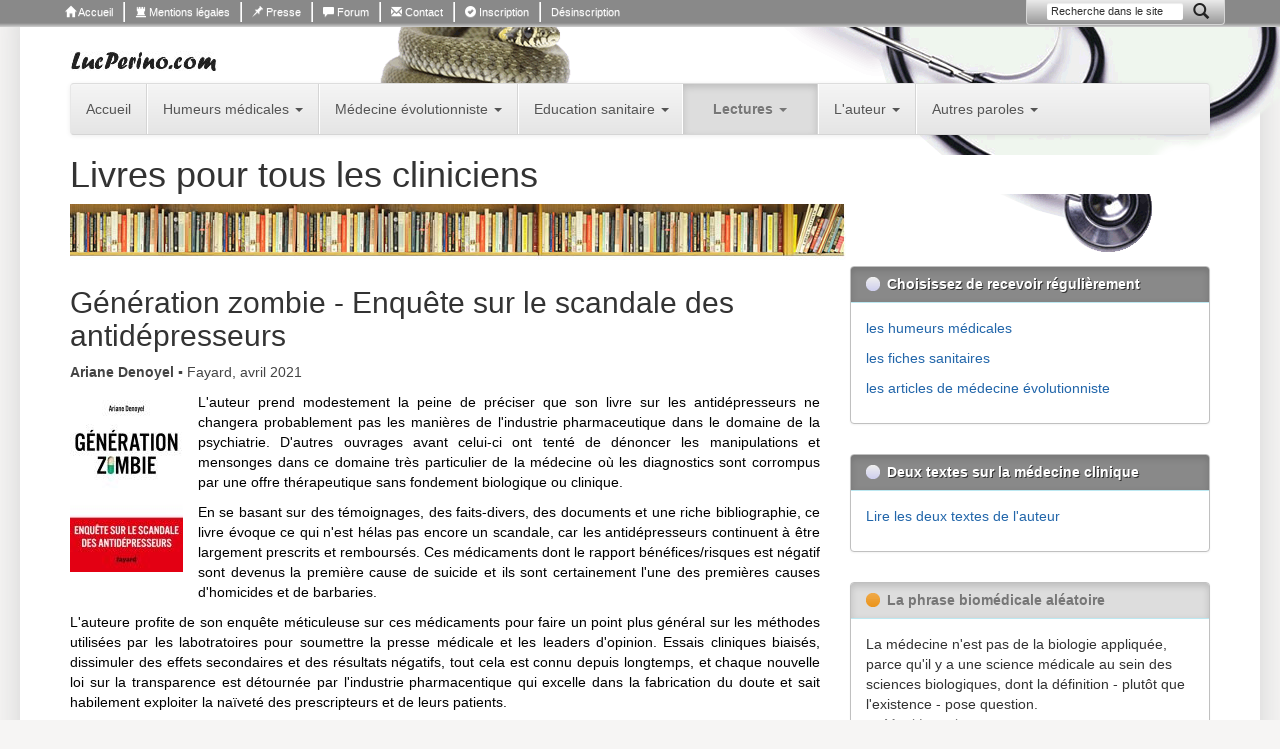

--- FILE ---
content_type: text/html; charset=UTF-8
request_url: https://lucperino.com/283/livres-pour-tous-les-cliniciens.html?id=1038
body_size: 5260
content:
<!DOCTYPE html>
<html lang="fr">
<head>
    
  <!-- Google tag (gtag.js) -->
  <script async src="https://www.googletagmanager.com/gtag/js?id=G-8KH7QK211B"></script>
  <script>
  window.dataLayer = window.dataLayer || [];
  function gtag(){dataLayer.push(arguments);}
  gtag('js', new Date());
  gtag('config', 'G-8KH7QK211B');
  </script>
    <meta charset="utf-8">
    <meta http-equiv="X-UA-Compatible" content="IE=edge">
    <meta name="viewport" content="width=device-width, initial-scale=1">
    <title>Livres pour tous les cliniciens</title>
    <meta name="robots" content="index, follow">  
    <meta name="description" content="Luc Perino a sélectioné des livres pour stimuler la curiosité des patients et des médecins">
    <meta name="keywords" content="Luc Perino, médecin, écrivain, essayiste, enseignant, médecine globale, médecine clinique, épistémologie,  santé publique, médecine générale, éducation sanitaire, épidémiologie, lectures médicales, darwinisme, évolutio, médecine darwinienne, médecine évolutionniste">
    <meta name="author" content="Luc Perino : médecin, écrivain, essayiste">
    <meta name="subject" content="médecine">
    <meta name="copyright" content="www.lucperino.com">

    <link rel="shortcut icon" href="https://lucperino.com/img/favicon.png">  
    
          
    <link href="https://lucperino.com/css/bootstrap.min.css" rel="stylesheet">
    <link href="https://lucperino.com/css/bootstrap-theme.min.css" rel="stylesheet">
    <link href="https://lucperino.com/css/custom.css" rel="stylesheet">     </head>

<body id="top">   
	
<div class="body-bg visible-lg-block"></div>
 
  
<div class="navbar navbar-custom navbar-static-top visible-lg-block" role="navigation">
  <div class="container">
    <div class="navbar-header">
      <button type="button" class="navbar-toggle collapsed" data-toggle="collapse" data-target=".navbar-collapse"> <span class="sr-only">Voir menu</span> <span class="icon-bar"></span> <span class="icon-bar"></span> <span class="icon-bar"></span> </button>
      <!--<a class="navbar-brand" href="#">Project name</a>--> </div>
    <div class="navbar-collapse collapse">
        <ul class="nav navbar-nav">
            <li><a href="https://lucperino.com/"><span class="glyphicon glyphicon-home"></span> Accueil</a></li>
            <li><a href="https://lucperino.com/15/mentions-legales.html"><span class="glyphicon glyphicon-tower"></span> Mentions légales</a></li>
            <li><a href="https://lucperino.com/318/presse/revue.html"><span class="glyphicon glyphicon-pushpin"></span> Presse</a></li>
            <li><a href="https://lucperino.com/287/forum/forum-dedie-a-la-medecine-clinique.html"><span class="glyphicon glyphicon-comment"></span> Forum</a></li>
            <li><a href="https://lucperino.com/7/contacter-luc-perino.html"><span class="glyphicon glyphicon-envelope"></span> Contact</a></li>
            <li><a href="https://lucperino.com/inscription"><span class="glyphicon glyphicon-ok-sign"></span> Inscription</a></li>
            <li><a href="#" data-toggle="modal" data-target="#modal_mail_desinscription"><!-- <span class="glyphicon glyphicon-warning-sign"></span>-->Désinscription</a></li>
        </ul>
      
      <form action="https://lucperino.com/" class="navbar-form navbar-right" role="search">
        <div class="form-group">
        	<input type="text" name="recherche" class="form-control" placeholder="Recherche dans le site">
        </div>
        <button type="submit" class="btn btn-link"><span class="glyphicon glyphicon-search"></span></button>
      </form>
      
            
    </div> 
  </div>
</div>
<div class="modal fade" id="modal_mail_desinscription" tabindex="-1" role="dialog" aria-labelledby="myLabel">
  <div class="modal-dialog modal-sm" role="document">
    <div class="modal-content">
      <div class="modal-header">
        <button type="button" class="close" data-dismiss="modal" aria-label="Close"><span aria-hidden="true">&times;</span></button>
        <h4 class="modal-title" id="myLabel">Désinscription newsletter</h4>
      </div>      
      <div class="modal-body">
        <form action="https://lucperino.com/" method="post">
          <div class="form-group">
            <label for="email" class="control-label">Veuillez indiquer votre email :</label>
            <input type="email" class="form-control" name="email" required>
          </div>

                    <div style="position:absolute;left:-5000px;">
            <label for="blandices">Laissez ce champ vide</label>
            <input type="text" name="blandices" id="blandices" autocomplete="off">
          </div>

          <input type="hidden" name="nom_table" value="mailinglist">          <input type="hidden" name="unRestful_method" value="desinscription_newsletter">
          <div class="form-group">
            <button type="button" class="btn btn-default" data-dismiss="modal">Annuler</button>
            <button type="submit" class="btn btn-primary">Me désinscrire</button>    
          </div>   
        </form>
      </div>
    </div>
  </div>
</div>
 

<div class="container">
  <div class="feuille-blanche">
  
      
    <div class="signature-top clearfix">         <div class="pull-left"><h3><a href="https://lucperino.com/"><img src="https://lucperino.com/img/lucperino.com.jpg" alt="lucperino.com"></a></h3></div>
        
            </div>
    
    
    <div class="navbar navbar-default" role="navigation">
      <div class="container-fluid">
        <div class="navbar-header">
          <button type="button" class="navbar-toggle collapsed" data-toggle="collapse" data-target=".navbar-collapse"> <span class="sr-only">Toggle navigation</span> <span class="icon-bar"></span> <span class="icon-bar"></span> <span class="icon-bar"></span> </button>
          <!--<a class="navbar-brand" href="#">Project name</a>--> 
        </div>
        <div class="navbar-collapse collapse">
          <ul class="nav navbar-nav sortable_items" data-table="pages">
            <li class="bloc_unit " id="1"><a href="https://lucperino.com/">Accueil</a></li><li class="bloc_unit dropdown " id="363">
							<a href="#" class="dropdown-toggle" data-toggle="dropdown">Humeurs médicales <span class="caret"></span></a>
							
							<ul class="dropdown-menu sortable_items" data-table="pages" role="menu"><li class="bloc_unit " id="366"><a href="https://lucperino.com/366/humeurs-medicales-les-anecdotiques.html">Les anecdotiques</a></li><li class="bloc_unit " id="368"><a href="https://lucperino.com/368/humeurs-medicales-les-coleriques.html">Les colériques</a></li><li class="bloc_unit " id="370"><a href="https://lucperino.com/370/humeurs-medicales-les-diaboliques.html">Les diaboliques</a></li><li class="bloc_unit " id="373"><a href="https://lucperino.com/373/humeurs-medicales-les-pragmatiques.html">Les pragmatiques</a></li><li class="bloc_unit " id="364"><a href="https://lucperino.com/364/humeurs-medicales-les-humoristiques.html">Les humoristiques</a></li><li class="bloc_unit " id="375"><a href="https://lucperino.com/375/humeurs-medicales-les-mathematiques.html">Les mathématiques</a></li><li class="bloc_unit " id="377"><a href="https://lucperino.com/377/humeurs-medicales-les-philosophiques.html">Les philosophiques</a></li></ul>
						</li><li class="bloc_unit dropdown " id="392">
							<a href="#" class="dropdown-toggle" data-toggle="dropdown">Médecine évolutionniste <span class="caret"></span></a>
							
							<ul class="dropdown-menu sortable_items" data-table="pages" role="menu"><li class="bloc_unit " id="557"><a href="https://lucperino.com/557/medecine-darwinienne-ou-evolutionniste.html">Médecine darwinienne ou évolutionniste</a></li><li class="bloc_unit " id="556"><a href="https://lucperino.com/556/sciences-de-l-evolution-genetique-et-biologie-moleculaire.html">Sciences de l'évolution, génétique et biologie moléculaire</a></li><li class="bloc_unit " id="555"><a href="https://lucperino.com/555/anthropologie-adaptations-sociobiologie-culture.html">Anthropologie / Adaptations / Sociobiologie / Culture</a></li><li class="bloc_unit " id="397"><a href="https://lucperino.com/397/anthropologie-genetique-hominisation.html">Anthropologie génétique / Hominisation</a></li><li class="bloc_unit " id="393"><a href="https://lucperino.com/393/approche-evolutionniste-des-cancers.html">Cancérologie</a></li><li class="bloc_unit " id="558"><a href="https://lucperino.com/558/sexe-genre-appariement.html">Sexe / Genre / Appariement</a></li><li class="bloc_unit " id="396"><a href="https://lucperino.com/396/infectiologie-et-immunologie.html">Infectiologie et immunologie</a></li><li class="bloc_unit " id="398"><a href="https://lucperino.com/398/metabolisme-nutrition-cardiovasculaire-endocrinologie.html">Métabolisme / Nutrition / Cardiovasculaire / Endocrinologie</a></li><li class="bloc_unit " id="395"><a href="https://lucperino.com/395/psychologie-psychiatrie-neurologie-cognition.html">Psychologie / Psychiatrie / Neurologie / Cognition</a></li><li class="bloc_unit " id="394"><a href="https://lucperino.com/394/reproduction-perinatalite-soins-parentaux.html">Reproduction / Périnatalité / Soins parentaux</a></li><li class="bloc_unit " id="399"><a href="https://lucperino.com/399/autres-specialites-cliniques.html">Autres spécialités cliniques</a></li></ul>
						</li><li class="bloc_unit dropdown " id="405">
							<a href="#" class="dropdown-toggle" data-toggle="dropdown">Education sanitaire <span class="caret"></span></a>
							
							<ul class="dropdown-menu sortable_items" data-table="pages" role="menu"><li class="bloc_unit " id="406"><a href="https://lucperino.com/406/education-sanitaire-fiches-patients-a-d.html">Fiches d'informations ( A - D )</a></li><li class="bloc_unit " id="407"><a href="https://lucperino.com/407/education-sanitaire-fiches-patients-e-l.html">Fiches d'informations ( E - L )</a></li><li class="bloc_unit " id="408"><a href="https://lucperino.com/408/education-sanitaire-fiches-patients-m-r.html">Fiches d'informations ( M - R )</a></li><li class="bloc_unit " id="410"><a href="https://lucperino.com/410/education-sanitaire-fiches-patients-s-z.html">Fiches d'informations ( S - Z )</a></li></ul>
						</li><li class="bloc_unit dropdown active" id="280">
							<a href="#" class="dropdown-toggle" data-toggle="dropdown">Lectures <span class="caret"></span></a>
							
							<ul class="dropdown-menu sortable_items" data-table="pages" role="menu"><li class="bloc_unit " id="281"><a href="https://lucperino.com/281/livres-pour-tous.html">Pour tous</a></li><li class="bloc_unit " id="282"><a href="https://lucperino.com/282/livres-pour-les-patients.html">Pour les patients</a></li><li class="bloc_unit active" id="283"><a href="https://lucperino.com/283/livres-pour-tous-les-cliniciens.html">Pour les médecins</a></li><li class="bloc_unit " id="284"><a href="https://lucperino.com/284/livres-pour-les-cliniciens-curieux.html">Pour les cliniciens curieux</a></li><li class="bloc_unit " id="285"><a href="https://lucperino.com/285/livres-d-histoire-de-la-medecine-et-des-sciences.html">Histoire de la médecine et des sciences</a></li><li class="bloc_unit " id="286"><a href="https://lucperino.com/286/livres-de-biologie-et-medecine-evolutionnistes.html">Biologie et médecine évolutionnistes</a></li></ul>
						</li><li class="bloc_unit dropdown " id="302">
							<a href="#" class="dropdown-toggle" data-toggle="dropdown">L'auteur <span class="caret"></span></a>
							
							<ul class="dropdown-menu sortable_items" data-table="pages" role="menu"><li class="bloc_unit " id="3"><a href="https://lucperino.com/3/ouvrages-de-luc-perino.html"><Strong> Livres de Luc Perino </strong></a></li><li class="bloc_unit " id="291"><a href="https://lucperino.com/291/publications/articles-et-autres-publications.html">Articles et autres publications</a></li><li class="bloc_unit " id="306"><a href="https://lucperino.com/306/ouvrages-en-collaboration.html">Ouvrages collectifs</a></li><li class="bloc_unit " id="308"><a href="https://lucperino.com/308/interventions/prochaines-interventions-publiques.html">Prochaines interventions publiques</a></li><li class="bloc_unit " id="311"><a href="https://lucperino.com/311/biographie.html">Biographie</a></li><li class="bloc_unit " id="307"><a href="https://lucperino.com/307/la-medecine-clinique-et-le-metier-de-clinicien.html">Le métier de clinicien</a></li><li class="bloc_unit " id="305"><a href="https://lucperino.com/305/le-film-la-consultation-d-helene-de-crecy.html">Film "La Consultation" d'Hélène De Crécy</a></li><li class="bloc_unit " id="334"><a href="https://lucperino.com/334/recevoir-les-humeurs-les-fiches-sanitaires-et-les-articles.html"><a href="/inscription"><strong>S'abonner aux humeurs et articles </strong></a></a></li></ul>
						</li><li class="bloc_unit dropdown " id="309">
							<a href="#" class="dropdown-toggle" data-toggle="dropdown">Autres paroles <span class="caret"></span></a>
							
							<ul class="dropdown-menu sortable_items" data-table="pages" role="menu"><li class="bloc_unit " id="287"><a href="https://lucperino.com/287/forum/forum-medical.html"><strong>Forum</strong></a></li><li class="bloc_unit " id="310"><a href="https://lucperino.com/310/liens-utiles.html">Liens utiles</a></li><li class="bloc_unit " id="314"><a href="https://lucperino.com/314/les-contributeurs-et-les-sites-partenaires.html">Contributions</a></li><li class="bloc_unit " id="289"><a href="https://lucperino.com/289/citations/la-phrase-biomedicale-aleatoire.html">Citations biomédicales</a></li><li class="bloc_unit " id="443"><a href="https://lucperino.com/443/dessins-humoristiques-medicaux.html">Dessins choisis</a></li><li class="bloc_unit " id="318"><a href="https://lucperino.com/318/presse/dossier-de-presse.html"><strong>Presse</strong></a></li><li class="bloc_unit " id="7"><a href="https://lucperino.com/7/contacter-luc-perino.html">Contacter Luc Perino</a></li></ul>
						</li>          </ul>
        </div>
      </div>
    </div>
    
    
	    
            <h1>Livres pour tous les cliniciens</h1>
    	<hr class="separateur hidden-xs hidden-sm" style="background-image:url(https://lucperino.com/img/livres-divider.jpg)">



<div class="row">
  <div class="col-md-8">
    <div class="sortable_items" data-table="articles">
		            <div class="row bloc_unit " id="1038">
              <div class="col-md-12">
                <h2 id="1038">Génération zombie - Enquête sur le scandale des antidépresseurs</h2><div class="cms_texte"><p class="text-muted"><strong> Ariane Denoyel </strong> ▪ Fayard, avril 2021</p>
<p><img class="pull-left cms_img" src="/img/titres/LivreZombie.jpg" alt="" /></p>
<p>L'auteur prend modestement la peine de préciser que son livre sur les antidépresseurs ne changera probablement pas les manières de l'industrie pharmaceutique dans le domaine de la psychiatrie. D'autres ouvrages avant celui-ci ont tenté de dénoncer les manipulations et mensonges dans ce domaine très particulier de la médecine où les diagnostics sont corrompus par une offre thérapeutique sans fondement biologique ou clinique.  </p>
<p>En se basant sur des témoignages, des faits-divers, des documents et une riche bibliographie, ce livre évoque ce qui n'est hélas pas encore un scandale, car les antidépresseurs continuent à être largement prescrits et remboursés. Ces médicaments dont le rapport bénéfices/risques est négatif sont devenus la première cause de suicide et ils sont certainement l'une des premières causes d'homicides et de barbaries. </p>
<p>L'auteure profite de son enquête méticuleuse sur ces médicaments pour faire un point plus général sur les méthodes utilisées par les labotratoires pour soumettre la presse médicale et les leaders d'opinion. Essais cliniques biaisés, dissimuler des effets secondaires et des résultats négatifs, tout cela est connu depuis longtemps, et chaque nouvelle loi sur la transparence est détournée par l'industrie pharmacentique qui excelle dans la fabrication du doute et sait habilement exploiter la naïveté des prescripteurs et de leurs patients. </p>
<p>Les faits dénoncés sont si monstrueux que l'on peine parfois à y croire. Pourtant, ils sont encore pire : les antidépresseurs (particulièrement les ISRS) constituent le plus gros mensonge de l'histoire du médicament. Lorsque le scandale éclatera vraiment, les morts se compteront par milliers, et nombreux seront ceux qui auront à rendre des comptes. </p></div>                
              </div>
            </div>    
          
		            
	</div>
    
                
	</div>
  
	    <div class="col-md-4 pull-right">     	    <div class="row">
        <div class="col-md-12">
            
<div class="sortable_items" data-table="articles">

    
    <div class="panel panel-custom2 bloc_unit" id="658">
    
	<div class="panel-heading"><h4 class="panel-title">Choisissez de recevoir régulièrement</h4></div>    
    <div class="panel-body">
    <p><a href="/inscription">les humeurs médicales</a></p>
<p><a href="/inscription">les fiches sanitaires</a></p>
<p><a href="/inscription">les articles de médecine évolutionniste</a></p>    </div>
    
  </div>
    
    <div class="panel panel-custom2 bloc_unit" id="554">
    
	<div class="panel-heading"><h4 class="panel-title">Deux textes sur la médecine clinique</h4></div>    
    <div class="panel-body">
    <p><a href="/330/la-science-clinique.html"> Lire les deux textes de l'auteur </a></p>    </div>
    
  </div>

</div>
        </div>
    </div>
 <div class="row">
   <div class="col-md-12">
    <div class="panel panel-custom1"><div class="panel-heading"><h4 class="panel-title">La phrase biomédicale aléatoire</h4></div><div class="panel-body"><p>La médecine n'est pas de la biologie appliquée, parce qu'il y a une science médicale au sein des sciences biologiques, dont la définition - plutôt que l'existence - pose question. <br><span class="text-muted">― Maël Lemoine</span></p></div></div>   </div>
 </div>
    </div>
    
</div>


    
  </div> <!-- fin de .feuille-blanche -->  
</div> <!-- fin de .container -->
    
 
    

<div class="footer">
  <div class="container">
     <p style="margin-bottom:20px">✔ Attention, rare : site médical <strong>sans publicité et sans conflit d'intérêts</strong>.</p>
     
             <ul class="list-inline sortable_items" data-table="pages">
            <li class="bloc_unit " id="1"><a href="https://lucperino.com/">Accueil</a></li><li class="bloc_unit " id="3"><a href="https://lucperino.com/3/ouvrages-de-luc-perino.html"><Strong> Livres de Luc Perino </strong></a></li><li class="bloc_unit " id="291"><a href="https://lucperino.com/291/publications/articles-et-autres-publications.html">Articles et autres publications</a></li><li class="bloc_unit " id="306"><a href="https://lucperino.com/306/ouvrages-en-collaboration.html">Ouvrages collectifs</a></li><li class="bloc_unit " id="308"><a href="https://lucperino.com/308/interventions/prochaines-interventions-publiques.html">Prochaines interventions publiques</a></li><li class="bloc_unit " id="311"><a href="https://lucperino.com/311/biographie.html">Biographie</a></li><li class="bloc_unit " id="307"><a href="https://lucperino.com/307/la-medecine-clinique-et-le-metier-de-clinicien.html">Le métier de clinicien</a></li><li class="bloc_unit " id="305"><a href="https://lucperino.com/305/le-film-la-consultation-d-helene-de-crecy.html">Film "La Consultation" d'Hélène De Crécy</a></li><li class="bloc_unit " id="397"><a href="https://lucperino.com/397/anthropologie-genetique-hominisation.html">Anthropologie génétique / Hominisation</a></li><li class="bloc_unit " id="393"><a href="https://lucperino.com/393/approche-evolutionniste-des-cancers.html">Cancérologie</a></li><li class="bloc_unit " id="396"><a href="https://lucperino.com/396/infectiologie-et-immunologie.html">Infectiologie et immunologie</a></li><li class="bloc_unit " id="398"><a href="https://lucperino.com/398/metabolisme-nutrition-cardiovasculaire-endocrinologie.html">Métabolisme / Nutrition / Cardiovasculaire / Endocrinologie</a></li><li class="bloc_unit " id="395"><a href="https://lucperino.com/395/psychologie-psychiatrie-neurologie-cognition.html">Psychologie / Psychiatrie / Neurologie / Cognition</a></li><li class="bloc_unit " id="394"><a href="https://lucperino.com/394/reproduction-perinatalite-soins-parentaux.html">Reproduction / Périnatalité / Soins parentaux</a></li><li class="bloc_unit " id="399"><a href="https://lucperino.com/399/autres-specialites-cliniques.html">Autres spécialités cliniques</a></li><li class="bloc_unit " id="15"><a href="https://lucperino.com/15/mentions-legales.html">Mentions légales</a></li>            <li><a href="https://lucperino.com/sitemap.html">Plan du site</a></li>
                    </ul> 
  </div>
</div>
    
<a href="#top" class="retour-en-haut smooth"><span class="glyphicon glyphicon-chevron-up"></span> Haut de page</a> 	<script src="https://lucperino.com/js/jquery-2.1.1.min.js"></script>
    <script>         var root_var = 'https://lucperino.com/';         var PHP_SELF = '/index.php';     </script>
    <script src="https://lucperino.com/js/my-jquery.js"></script>     <script src="https://lucperino.com/js/jquery-ui.min.js"></script>
    <script src="https://lucperino.com/js/bootstrap.min.js"></script>
        
  </body>
</html>

--- FILE ---
content_type: application/javascript
request_url: https://lucperino.com/js/my-jquery.js
body_size: 1264
content:
/* version de développement, à COMPRESSER (.min.js) pour la mise en prod (cf http://jscompress.com) */

$(function() // shorthand de $( document ).ready()
{
	//************* SORTABLE *************
	$('.sortable_items').sortable(
	{
		cursor: 'move', // curseur affiché pendant le drag
		handle: '.bt-tri', // pour que seul l'élément .bt-tri déclenche le drag (et pas tout le bloc_unit) 
		// cancel: ".not-sortable,h1,h2,h3", // pour empêcher le drag sur ces éléments
		update: function(event, ui)
		{
			var quelle_table = $(this).data('table'); // récup du nom de la table mysql à trier via l'attr. html5 data-* (ici 'data-table')
			var sort_ids_arr = $(this).sortable('toArray'); // toArray permet de récupérer un array des ids à trier (mieux que serialize)
			
			//alert(sort_ids_arr); return false;
			
			$.ajax({ // méthode AJAX ici, pour pouvoir utiliser le verbe 'PUT'
			  url: PHP_SELF+'?sort_ids_arr='+sort_ids_arr+'&nom_table='+quelle_table,
			  type: 'PUT',
			  // data: 'sort_ids_arr='+sort_ids_arr // comprends pas...
			  // , success: function(data) { }
			});
		} 
	});
	
	//************* PROMPTS + SUPPRESSION *************
	$('.bt-suppr').click(function(e)
	{
		e.preventDefault();
		var suppr_id = $(this).attr('href');
		var quelle_table = $(this).data('table'); // récup du nom de la table mysql via l'attr. html5 data-* (ici 'data-table')
		var that = this;
		var confirm_msg = quelle_table=='pages' ? 'Attention, tous les articles seront également supprimés!\n\n Confirmer la suppression ?'
												: 'Confirmer la suppression ?';
				
		if(confirm(confirm_msg))
		{
			$.ajax({ // méthode AJAX ici, pour pouvoir utiliser le verbe 'DELETE'
				url: PHP_SELF+'?suppr_id='+suppr_id+'&nom_table='+quelle_table, // PHP_SELF est défini dans config.php
				type: 'DELETE',
				success: function(result)
				{
					$(that).parents('.bloc_unit').hide('slow');
					if(quelle_table=='pages') // en cas de suppression de PAGE, escamotage de tous les articles (et du h1) également :
					{
						$('.sortable_items[data-table="articles"], h1').hide('slow'); 
					}
				}
			});
		}
	});
	
	
	//************* TOOLTIPS : *************
	$('.show_tooltip').tooltip(); // OU .tooltip({ placement:'auto' })
	$('.show_popover').popover({ trigger:'hover' }); // par défaut : trigger:'click'
	
	
	//************* SMOOTH SCROLLING pour ANCRES NOMMÉES *************
	$(document).on('click','a.smooth', function(e){ /* ne pas oublier .smooth sur le lien ! */
		e.preventDefault();
		var $link = $(this);
		var anchor = $link.attr('href');
		$('html, body').stop().animate({
			scrollTop: $(anchor).offset().top
		}, 600);
	});
	
	
	//************* AFFICHAGE/MASQUAGE du LIEN DE RETOUR EN HAUT DE PAGE *************			
	$(window).scroll(function()
	{
		 if ($(this).scrollTop() > 220) { $('.retour-en-haut').fadeIn(500); }
		 else { $('.retour-en-haut').fadeOut(500); }
	});	
	
});